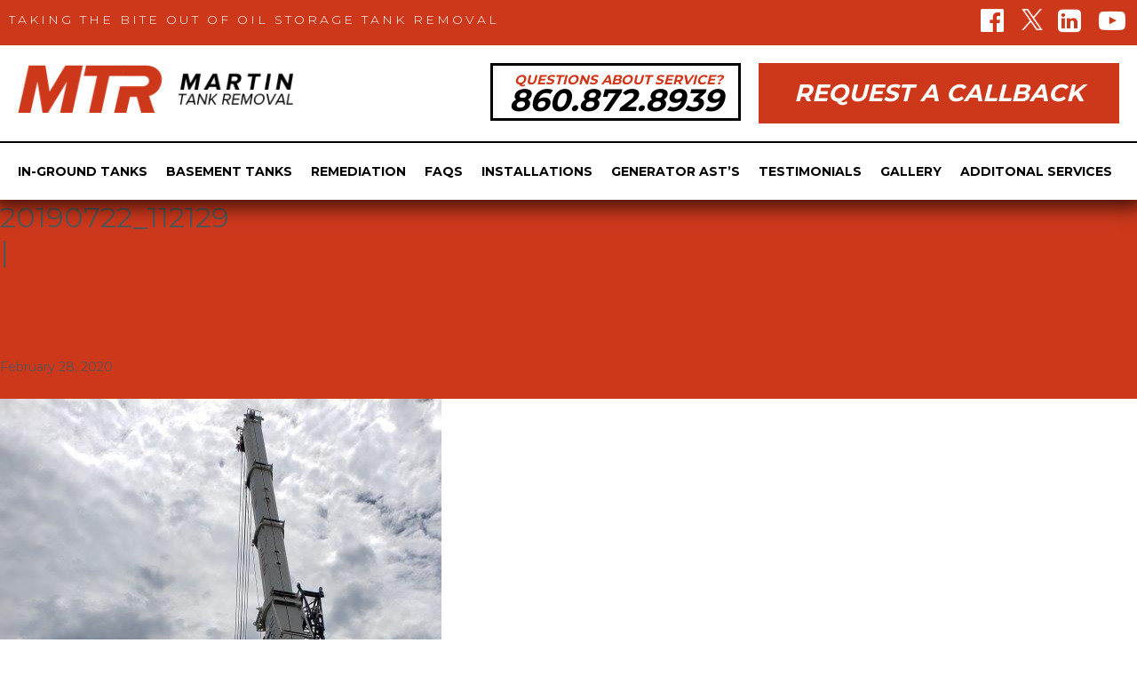

--- FILE ---
content_type: text/html; charset=UTF-8
request_url: https://www.martintankremoval.com/?attachment_id=716
body_size: 7972
content:
<!DOCTYPE html>
<html lang="en-US">
<head>
<meta charset="UTF-8" />
<meta name="viewport" content="initial-scale=1, maximum-scale=1">
<title>
20190722_112129 - Martin Tank Removal</title>

<!--[if IE ]>
    <script src="http://html5shim.googlecode.com/svn/trunk/html5.js"></script>
    <script src="http://css3-mediaqueries-js.googlecode.com/svn/trunk/css3-mediaqueries.js"></script>
    <link href="https://www.martintankremoval.com/wp-content/themes/FreshStart-v5/style.css" rel="stylesheet" type="text/css">
<![endif]-->

<link rel="stylesheet" type="text/css" href="https://www.martintankremoval.com/wp-content/themes/FreshStart-v5/style.css" />

<meta name='robots' content='index, follow, max-image-preview:large, max-snippet:-1, max-video-preview:-1' />
	<style>img:is([sizes="auto" i], [sizes^="auto," i]) { contain-intrinsic-size: 3000px 1500px }</style>
	
	<!-- This site is optimized with the Yoast SEO plugin v26.8 - https://yoast.com/product/yoast-seo-wordpress/ -->
	<link rel="canonical" href="https://www.martintankremoval.com/" />
	<meta property="og:locale" content="en_US" />
	<meta property="og:type" content="article" />
	<meta property="og:title" content="20190722_112129 - Martin Tank Removal" />
	<meta property="og:url" content="https://www.martintankremoval.com/" />
	<meta property="og:site_name" content="Martin Tank Removal" />
	<meta property="og:image" content="https://www.martintankremoval.com" />
	<meta property="og:image:width" content="497" />
	<meta property="og:image:height" content="1024" />
	<meta property="og:image:type" content="image/jpeg" />
	<meta name="twitter:card" content="summary_large_image" />
	<script type="application/ld+json" class="yoast-schema-graph">{"@context":"https://schema.org","@graph":[{"@type":"WebPage","@id":"https://www.martintankremoval.com/","url":"https://www.martintankremoval.com/","name":"20190722_112129 - Martin Tank Removal","isPartOf":{"@id":"https://www.martintankremoval.com/#website"},"primaryImageOfPage":{"@id":"https://www.martintankremoval.com/#primaryimage"},"image":{"@id":"https://www.martintankremoval.com/#primaryimage"},"thumbnailUrl":"https://www.martintankremoval.com/wp-content/uploads/2017/11/20190722_112129.jpg","datePublished":"2020-02-28T16:38:08+00:00","breadcrumb":{"@id":"https://www.martintankremoval.com/#breadcrumb"},"inLanguage":"en-US","potentialAction":[{"@type":"ReadAction","target":["https://www.martintankremoval.com/"]}]},{"@type":"ImageObject","inLanguage":"en-US","@id":"https://www.martintankremoval.com/#primaryimage","url":"https://www.martintankremoval.com/wp-content/uploads/2017/11/20190722_112129.jpg","contentUrl":"https://www.martintankremoval.com/wp-content/uploads/2017/11/20190722_112129.jpg","width":497,"height":1024},{"@type":"BreadcrumbList","@id":"https://www.martintankremoval.com/#breadcrumb","itemListElement":[{"@type":"ListItem","position":1,"name":"Home","item":"https://www.martintankremoval.com/"},{"@type":"ListItem","position":2,"name":"20190722_112129"}]},{"@type":"WebSite","@id":"https://www.martintankremoval.com/#website","url":"https://www.martintankremoval.com/","name":"Martin Tank Removal","description":"Taking the bite out of oil storage tank removal","potentialAction":[{"@type":"SearchAction","target":{"@type":"EntryPoint","urlTemplate":"https://www.martintankremoval.com/?s={search_term_string}"},"query-input":{"@type":"PropertyValueSpecification","valueRequired":true,"valueName":"search_term_string"}}],"inLanguage":"en-US"}]}</script>
	<!-- / Yoast SEO plugin. -->


<link rel='dns-prefetch' href='//ajax.googleapis.com' />
<link rel='stylesheet' id='wp-block-library-css' href='https://www.martintankremoval.com/wp-includes/css/dist/block-library/style.min.css?ver=6.7.4' type='text/css' media='all' />
<style id='classic-theme-styles-inline-css' type='text/css'>
/*! This file is auto-generated */
.wp-block-button__link{color:#fff;background-color:#32373c;border-radius:9999px;box-shadow:none;text-decoration:none;padding:calc(.667em + 2px) calc(1.333em + 2px);font-size:1.125em}.wp-block-file__button{background:#32373c;color:#fff;text-decoration:none}
</style>
<style id='global-styles-inline-css' type='text/css'>
:root{--wp--preset--aspect-ratio--square: 1;--wp--preset--aspect-ratio--4-3: 4/3;--wp--preset--aspect-ratio--3-4: 3/4;--wp--preset--aspect-ratio--3-2: 3/2;--wp--preset--aspect-ratio--2-3: 2/3;--wp--preset--aspect-ratio--16-9: 16/9;--wp--preset--aspect-ratio--9-16: 9/16;--wp--preset--color--black: #000000;--wp--preset--color--cyan-bluish-gray: #abb8c3;--wp--preset--color--white: #ffffff;--wp--preset--color--pale-pink: #f78da7;--wp--preset--color--vivid-red: #cf2e2e;--wp--preset--color--luminous-vivid-orange: #ff6900;--wp--preset--color--luminous-vivid-amber: #fcb900;--wp--preset--color--light-green-cyan: #7bdcb5;--wp--preset--color--vivid-green-cyan: #00d084;--wp--preset--color--pale-cyan-blue: #8ed1fc;--wp--preset--color--vivid-cyan-blue: #0693e3;--wp--preset--color--vivid-purple: #9b51e0;--wp--preset--gradient--vivid-cyan-blue-to-vivid-purple: linear-gradient(135deg,rgba(6,147,227,1) 0%,rgb(155,81,224) 100%);--wp--preset--gradient--light-green-cyan-to-vivid-green-cyan: linear-gradient(135deg,rgb(122,220,180) 0%,rgb(0,208,130) 100%);--wp--preset--gradient--luminous-vivid-amber-to-luminous-vivid-orange: linear-gradient(135deg,rgba(252,185,0,1) 0%,rgba(255,105,0,1) 100%);--wp--preset--gradient--luminous-vivid-orange-to-vivid-red: linear-gradient(135deg,rgba(255,105,0,1) 0%,rgb(207,46,46) 100%);--wp--preset--gradient--very-light-gray-to-cyan-bluish-gray: linear-gradient(135deg,rgb(238,238,238) 0%,rgb(169,184,195) 100%);--wp--preset--gradient--cool-to-warm-spectrum: linear-gradient(135deg,rgb(74,234,220) 0%,rgb(151,120,209) 20%,rgb(207,42,186) 40%,rgb(238,44,130) 60%,rgb(251,105,98) 80%,rgb(254,248,76) 100%);--wp--preset--gradient--blush-light-purple: linear-gradient(135deg,rgb(255,206,236) 0%,rgb(152,150,240) 100%);--wp--preset--gradient--blush-bordeaux: linear-gradient(135deg,rgb(254,205,165) 0%,rgb(254,45,45) 50%,rgb(107,0,62) 100%);--wp--preset--gradient--luminous-dusk: linear-gradient(135deg,rgb(255,203,112) 0%,rgb(199,81,192) 50%,rgb(65,88,208) 100%);--wp--preset--gradient--pale-ocean: linear-gradient(135deg,rgb(255,245,203) 0%,rgb(182,227,212) 50%,rgb(51,167,181) 100%);--wp--preset--gradient--electric-grass: linear-gradient(135deg,rgb(202,248,128) 0%,rgb(113,206,126) 100%);--wp--preset--gradient--midnight: linear-gradient(135deg,rgb(2,3,129) 0%,rgb(40,116,252) 100%);--wp--preset--font-size--small: 13px;--wp--preset--font-size--medium: 20px;--wp--preset--font-size--large: 36px;--wp--preset--font-size--x-large: 42px;--wp--preset--spacing--20: 0.44rem;--wp--preset--spacing--30: 0.67rem;--wp--preset--spacing--40: 1rem;--wp--preset--spacing--50: 1.5rem;--wp--preset--spacing--60: 2.25rem;--wp--preset--spacing--70: 3.38rem;--wp--preset--spacing--80: 5.06rem;--wp--preset--shadow--natural: 6px 6px 9px rgba(0, 0, 0, 0.2);--wp--preset--shadow--deep: 12px 12px 50px rgba(0, 0, 0, 0.4);--wp--preset--shadow--sharp: 6px 6px 0px rgba(0, 0, 0, 0.2);--wp--preset--shadow--outlined: 6px 6px 0px -3px rgba(255, 255, 255, 1), 6px 6px rgba(0, 0, 0, 1);--wp--preset--shadow--crisp: 6px 6px 0px rgba(0, 0, 0, 1);}:where(.is-layout-flex){gap: 0.5em;}:where(.is-layout-grid){gap: 0.5em;}body .is-layout-flex{display: flex;}.is-layout-flex{flex-wrap: wrap;align-items: center;}.is-layout-flex > :is(*, div){margin: 0;}body .is-layout-grid{display: grid;}.is-layout-grid > :is(*, div){margin: 0;}:where(.wp-block-columns.is-layout-flex){gap: 2em;}:where(.wp-block-columns.is-layout-grid){gap: 2em;}:where(.wp-block-post-template.is-layout-flex){gap: 1.25em;}:where(.wp-block-post-template.is-layout-grid){gap: 1.25em;}.has-black-color{color: var(--wp--preset--color--black) !important;}.has-cyan-bluish-gray-color{color: var(--wp--preset--color--cyan-bluish-gray) !important;}.has-white-color{color: var(--wp--preset--color--white) !important;}.has-pale-pink-color{color: var(--wp--preset--color--pale-pink) !important;}.has-vivid-red-color{color: var(--wp--preset--color--vivid-red) !important;}.has-luminous-vivid-orange-color{color: var(--wp--preset--color--luminous-vivid-orange) !important;}.has-luminous-vivid-amber-color{color: var(--wp--preset--color--luminous-vivid-amber) !important;}.has-light-green-cyan-color{color: var(--wp--preset--color--light-green-cyan) !important;}.has-vivid-green-cyan-color{color: var(--wp--preset--color--vivid-green-cyan) !important;}.has-pale-cyan-blue-color{color: var(--wp--preset--color--pale-cyan-blue) !important;}.has-vivid-cyan-blue-color{color: var(--wp--preset--color--vivid-cyan-blue) !important;}.has-vivid-purple-color{color: var(--wp--preset--color--vivid-purple) !important;}.has-black-background-color{background-color: var(--wp--preset--color--black) !important;}.has-cyan-bluish-gray-background-color{background-color: var(--wp--preset--color--cyan-bluish-gray) !important;}.has-white-background-color{background-color: var(--wp--preset--color--white) !important;}.has-pale-pink-background-color{background-color: var(--wp--preset--color--pale-pink) !important;}.has-vivid-red-background-color{background-color: var(--wp--preset--color--vivid-red) !important;}.has-luminous-vivid-orange-background-color{background-color: var(--wp--preset--color--luminous-vivid-orange) !important;}.has-luminous-vivid-amber-background-color{background-color: var(--wp--preset--color--luminous-vivid-amber) !important;}.has-light-green-cyan-background-color{background-color: var(--wp--preset--color--light-green-cyan) !important;}.has-vivid-green-cyan-background-color{background-color: var(--wp--preset--color--vivid-green-cyan) !important;}.has-pale-cyan-blue-background-color{background-color: var(--wp--preset--color--pale-cyan-blue) !important;}.has-vivid-cyan-blue-background-color{background-color: var(--wp--preset--color--vivid-cyan-blue) !important;}.has-vivid-purple-background-color{background-color: var(--wp--preset--color--vivid-purple) !important;}.has-black-border-color{border-color: var(--wp--preset--color--black) !important;}.has-cyan-bluish-gray-border-color{border-color: var(--wp--preset--color--cyan-bluish-gray) !important;}.has-white-border-color{border-color: var(--wp--preset--color--white) !important;}.has-pale-pink-border-color{border-color: var(--wp--preset--color--pale-pink) !important;}.has-vivid-red-border-color{border-color: var(--wp--preset--color--vivid-red) !important;}.has-luminous-vivid-orange-border-color{border-color: var(--wp--preset--color--luminous-vivid-orange) !important;}.has-luminous-vivid-amber-border-color{border-color: var(--wp--preset--color--luminous-vivid-amber) !important;}.has-light-green-cyan-border-color{border-color: var(--wp--preset--color--light-green-cyan) !important;}.has-vivid-green-cyan-border-color{border-color: var(--wp--preset--color--vivid-green-cyan) !important;}.has-pale-cyan-blue-border-color{border-color: var(--wp--preset--color--pale-cyan-blue) !important;}.has-vivid-cyan-blue-border-color{border-color: var(--wp--preset--color--vivid-cyan-blue) !important;}.has-vivid-purple-border-color{border-color: var(--wp--preset--color--vivid-purple) !important;}.has-vivid-cyan-blue-to-vivid-purple-gradient-background{background: var(--wp--preset--gradient--vivid-cyan-blue-to-vivid-purple) !important;}.has-light-green-cyan-to-vivid-green-cyan-gradient-background{background: var(--wp--preset--gradient--light-green-cyan-to-vivid-green-cyan) !important;}.has-luminous-vivid-amber-to-luminous-vivid-orange-gradient-background{background: var(--wp--preset--gradient--luminous-vivid-amber-to-luminous-vivid-orange) !important;}.has-luminous-vivid-orange-to-vivid-red-gradient-background{background: var(--wp--preset--gradient--luminous-vivid-orange-to-vivid-red) !important;}.has-very-light-gray-to-cyan-bluish-gray-gradient-background{background: var(--wp--preset--gradient--very-light-gray-to-cyan-bluish-gray) !important;}.has-cool-to-warm-spectrum-gradient-background{background: var(--wp--preset--gradient--cool-to-warm-spectrum) !important;}.has-blush-light-purple-gradient-background{background: var(--wp--preset--gradient--blush-light-purple) !important;}.has-blush-bordeaux-gradient-background{background: var(--wp--preset--gradient--blush-bordeaux) !important;}.has-luminous-dusk-gradient-background{background: var(--wp--preset--gradient--luminous-dusk) !important;}.has-pale-ocean-gradient-background{background: var(--wp--preset--gradient--pale-ocean) !important;}.has-electric-grass-gradient-background{background: var(--wp--preset--gradient--electric-grass) !important;}.has-midnight-gradient-background{background: var(--wp--preset--gradient--midnight) !important;}.has-small-font-size{font-size: var(--wp--preset--font-size--small) !important;}.has-medium-font-size{font-size: var(--wp--preset--font-size--medium) !important;}.has-large-font-size{font-size: var(--wp--preset--font-size--large) !important;}.has-x-large-font-size{font-size: var(--wp--preset--font-size--x-large) !important;}
:where(.wp-block-post-template.is-layout-flex){gap: 1.25em;}:where(.wp-block-post-template.is-layout-grid){gap: 1.25em;}
:where(.wp-block-columns.is-layout-flex){gap: 2em;}:where(.wp-block-columns.is-layout-grid){gap: 2em;}
:root :where(.wp-block-pullquote){font-size: 1.5em;line-height: 1.6;}
</style>
<link rel='stylesheet' id='dashicons-css' href='https://www.martintankremoval.com/wp-includes/css/dashicons.min.css?ver=6.7.4' type='text/css' media='all' />
<link rel='stylesheet' id='admin-bar-css' href='https://www.martintankremoval.com/wp-includes/css/admin-bar.min.css?ver=6.7.4' type='text/css' media='all' />
<style id='admin-bar-inline-css' type='text/css'>

    /* Hide CanvasJS credits for P404 charts specifically */
    #p404RedirectChart .canvasjs-chart-credit {
        display: none !important;
    }
    
    #p404RedirectChart canvas {
        border-radius: 6px;
    }

    .p404-redirect-adminbar-weekly-title {
        font-weight: bold;
        font-size: 14px;
        color: #fff;
        margin-bottom: 6px;
    }

    #wpadminbar #wp-admin-bar-p404_free_top_button .ab-icon:before {
        content: "\f103";
        color: #dc3545;
        top: 3px;
    }
    
    #wp-admin-bar-p404_free_top_button .ab-item {
        min-width: 80px !important;
        padding: 0px !important;
    }
    
    /* Ensure proper positioning and z-index for P404 dropdown */
    .p404-redirect-adminbar-dropdown-wrap { 
        min-width: 0; 
        padding: 0;
        position: static !important;
    }
    
    #wpadminbar #wp-admin-bar-p404_free_top_button_dropdown {
        position: static !important;
    }
    
    #wpadminbar #wp-admin-bar-p404_free_top_button_dropdown .ab-item {
        padding: 0 !important;
        margin: 0 !important;
    }
    
    .p404-redirect-dropdown-container {
        min-width: 340px;
        padding: 18px 18px 12px 18px;
        background: #23282d !important;
        color: #fff;
        border-radius: 12px;
        box-shadow: 0 8px 32px rgba(0,0,0,0.25);
        margin-top: 10px;
        position: relative !important;
        z-index: 999999 !important;
        display: block !important;
        border: 1px solid #444;
    }
    
    /* Ensure P404 dropdown appears on hover */
    #wpadminbar #wp-admin-bar-p404_free_top_button .p404-redirect-dropdown-container { 
        display: none !important;
    }
    
    #wpadminbar #wp-admin-bar-p404_free_top_button:hover .p404-redirect-dropdown-container { 
        display: block !important;
    }
    
    #wpadminbar #wp-admin-bar-p404_free_top_button:hover #wp-admin-bar-p404_free_top_button_dropdown .p404-redirect-dropdown-container {
        display: block !important;
    }
    
    .p404-redirect-card {
        background: #2c3338;
        border-radius: 8px;
        padding: 18px 18px 12px 18px;
        box-shadow: 0 2px 8px rgba(0,0,0,0.07);
        display: flex;
        flex-direction: column;
        align-items: flex-start;
        border: 1px solid #444;
    }
    
    .p404-redirect-btn {
        display: inline-block;
        background: #dc3545;
        color: #fff !important;
        font-weight: bold;
        padding: 5px 22px;
        border-radius: 8px;
        text-decoration: none;
        font-size: 17px;
        transition: background 0.2s, box-shadow 0.2s;
        margin-top: 8px;
        box-shadow: 0 2px 8px rgba(220,53,69,0.15);
        text-align: center;
        line-height: 1.6;
    }
    
    .p404-redirect-btn:hover {
        background: #c82333;
        color: #fff !important;
        box-shadow: 0 4px 16px rgba(220,53,69,0.25);
    }
    
    /* Prevent conflicts with other admin bar dropdowns */
    #wpadminbar .ab-top-menu > li:hover > .ab-item,
    #wpadminbar .ab-top-menu > li.hover > .ab-item {
        z-index: auto;
    }
    
    #wpadminbar #wp-admin-bar-p404_free_top_button:hover > .ab-item {
        z-index: 999998 !important;
    }
    
</style>
<link rel='stylesheet' id='global-css' href='https://www.martintankremoval.com/wp-content/themes/FreshStart-v5/global.css' type='text/css' media='all' />
<link rel='stylesheet' id='plugin-customization-css' href='https://www.martintankremoval.com/wp-content/themes/FreshStart-v5/plugin-customization.css' type='text/css' media='all' />
<link rel='stylesheet' id='flexslider-css' href='https://www.martintankremoval.com/wp-content/themes/FreshStart-v5/flexslider/flexslider.css' type='text/css' media='all' />
<link rel='stylesheet' id='font-awesome-css' href='https://www.martintankremoval.com/wp-content/themes/FreshStart-v5/font-awesome/css/font-awesome.min.css' type='text/css' media='all' />
<link rel='stylesheet' id='jquery-ui-css' href='https://ajax.googleapis.com/ajax/libs/jqueryui/1.12.1/themes/smoothness/jquery-ui.css' type='text/css' media='all' />
<link rel="https://api.w.org/" href="https://www.martintankremoval.com/wp-json/" /><link rel="alternate" title="JSON" type="application/json" href="https://www.martintankremoval.com/wp-json/wp/v2/media/716" /><link rel="EditURI" type="application/rsd+xml" title="RSD" href="https://www.martintankremoval.com/xmlrpc.php?rsd" />
<meta name="generator" content="WordPress 6.7.4" />
<link rel='shortlink' href='https://www.martintankremoval.com/?p=716' />
<link rel="alternate" title="oEmbed (JSON)" type="application/json+oembed" href="https://www.martintankremoval.com/wp-json/oembed/1.0/embed?url=https%3A%2F%2Fwww.martintankremoval.com%2F%3Fattachment_id%3D716" />
<link rel="alternate" title="oEmbed (XML)" type="text/xml+oembed" href="https://www.martintankremoval.com/wp-json/oembed/1.0/embed?url=https%3A%2F%2Fwww.martintankremoval.com%2F%3Fattachment_id%3D716&#038;format=xml" />
<style type="text/css">.recentcomments a{display:inline !important;padding:0 !important;margin:0 !important;}</style><link rel="icon" href="https://www.martintankremoval.com/wp-content/uploads/2025/04/cropped-Untitled-2-32x32.png" sizes="32x32" />
<link rel="icon" href="https://www.martintankremoval.com/wp-content/uploads/2025/04/cropped-Untitled-2-192x192.png" sizes="192x192" />
<link rel="apple-touch-icon" href="https://www.martintankremoval.com/wp-content/uploads/2025/04/cropped-Untitled-2-180x180.png" />
<meta name="msapplication-TileImage" content="https://www.martintankremoval.com/wp-content/uploads/2025/04/cropped-Untitled-2-270x270.png" />
		<style type="text/css" id="wp-custom-css">
			section#masthead a.twitter:before {
    content: "";
    display: inline-block;
    width: 24px;
    height: 24px;
    background-image: url('https://www.martintankremoval.com/wp-content/uploads/2025/02/twitter-2.png');
    background-size: contain;
    background-repeat: no-repeat;
    background-position: bottom;
}
p.yoituve_btn button {
    color: #FFF;
    background: #cd381b;
    padding: 20px 40px;
    margin-left: 20px;
    text-transform: uppercase;
    font-style: italic !important;
    font-size: 27px;
    line-height: 28px;
    cursor: pointer;
    border: none;
}
.page-id-316 .coffee{
display: none !important;
}
.page-id-802 .featuredImg {
    display: none;
} 
.page-id-807 .featuredImg {
	 display: none;
}
.page-id-968 .featuredImg {
	 display: none;
}
.page-id-955 .featuredImg {
	 display: none;
}
#envirabox-title-float-main{
display:none !important;
}
		</style>
		
<!-- phone insertion script begins -->

<script type='text/javascript' src='https://reports.hibu.com/analytics/js/ybDynamicPhoneInsertion.js'></script>

<script>

ybFindPhNums = ['18608728939', '18608728939'];
ybReplacePhNums = ['18603081660', '18602645293'];

document.addEventListener("YextPhoneChangeEvent", yextPhoneChangeEventHandler, false);

function yextPhoneChangeEventHandler(e) {
e.preventDefault();
ybFun_ReplaceText();
}

if (typeof dmAPI != 'undefined') {
dmAPI.runOnReady('dpni', function() {
setTimeout(ybFun_ReplaceText, 500);
});
dmAPI.subscribeEvent(dmAPI.EVENTS.SHOW_POPUP, function(data) {
setTimeout(ybFun_ReplaceText, 500);
console.log('dmAPI.EVENTS.SHOW_POPUP' + data);
});
} else {
window.onload = function() {
setTimeout(ybFun_ReplaceText, 500);
}
}

</script>

<!-- phone insertion script ends -->

</head>

<body class="attachment attachment-template-default single single-attachment postid-716 attachmentid-716 attachment-jpeg home">

<body class="home">
<div id="top" class="bkgd"> 
  
  <!------ Masthead ------->
  <section id="masthead" class="screenWidth clearfix"> 
     <!------ Top Navigation ------->
        <nav class="top one clearfix">
           <div class="globalWidth clearfix"> 
     <div class="two clearfix">Taking the bite out of oil storage tank removal</div>
             <!------ Social Media Links ------->
        <article id="socialMedia" class="clearfix">
                        
           		   
           <a class="facebook" href="https://www.facebook.com/MTR.LLC"></a>
           
		              
           		   
           <a class="twitter" href="https://twitter.com/search?f=tweets&#038;q=mtrllc"></a>
           
		              
           		   
           <a class="linkedIn" href="https://www.linkedin.com/in/kevin-martin-ab2a0719/"></a>
           
		              
                      
                      
           		   
           <a class="youtube" href="https://www.youtube.com/channel/UCRL1wDgHlvrUs_2KHtmhLvQ"></a>
           
         
                       </article>
            </div>
        </nav>   
    
    <!------ Beginning of Main Navigation ------->
    <nav class="main screenWidth clearfix">
      <div class="globalWidth clearfix"> 
      <div class="gutter clearfix">
        <!------ Site Logo -------> 
        <a class="logo four" href="https://www.martintankremoval.com"> </a> 
             
                      
        <a class="getQuote" href="https://www.martintankremoval.com/get-a-quote/"><strong>REQUEST A CALLBACK</strong></a>    
        <!------ Phone Number ------->
        <a id="phoneNumber" href="tel:860.872.8939" style="text-decoration: none;"><span>questions about service?</span><strong>860.872.8939</strong></a>      
             
        
                    </div>
        <div class="gutter clearfix">
       <a class="navControl" href="#"></a>
        
        <div class="menu-main-nav-container"><ul id="menu-main-nav" class="menu"><li id="menu-item-311" class="menu-item menu-item-type-post_type menu-item-object-page menu-item-311"><a href="https://www.martintankremoval.com/in-ground-tanks/">In-Ground Tanks</a></li>
<li id="menu-item-310" class="menu-item menu-item-type-post_type menu-item-object-page menu-item-310"><a href="https://www.martintankremoval.com/basement-tanks/">Basement Tanks</a></li>
<li id="menu-item-309" class="menu-item menu-item-type-post_type menu-item-object-page menu-item-309"><a href="https://www.martintankremoval.com/remediation/">Remediation</a></li>
<li id="menu-item-308" class="menu-item menu-item-type-post_type menu-item-object-page menu-item-has-children menu-item-308"><a href="https://www.martintankremoval.com/faqs/">FAQs</a>
<ul class="sub-menu">
	<li id="menu-item-818" class="menu-item menu-item-type-post_type menu-item-object-page menu-item-818"><a href="https://www.martintankremoval.com/service-area/">Service Area</a></li>
</ul>
</li>
<li id="menu-item-307" class="menu-item menu-item-type-post_type menu-item-object-page menu-item-307"><a href="https://www.martintankremoval.com/installations/">Installations</a></li>
<li id="menu-item-1005" class="menu-item menu-item-type-post_type menu-item-object-page menu-item-1005"><a href="https://www.martintankremoval.com/generator-asts/">Generator Ast’s</a></li>
<li id="menu-item-431" class="menu-item menu-item-type-post_type menu-item-object-page menu-item-431"><a href="https://www.martintankremoval.com/oil-tank-removal-ct-cost/">Testimonials</a></li>
<li id="menu-item-399" class="menu-item menu-item-type-post_type menu-item-object-page menu-item-399"><a href="https://www.martintankremoval.com/gallery/">Gallery</a></li>
<li id="menu-item-809" class="menu-item menu-item-type-custom menu-item-object-custom menu-item-has-children menu-item-809"><a href="#">Additonal Services</a>
<ul class="sub-menu">
	<li id="menu-item-810" class="menu-item menu-item-type-post_type menu-item-object-page menu-item-810"><a href="https://www.martintankremoval.com/demolition/">Demolition</a></li>
	<li id="menu-item-811" class="menu-item menu-item-type-post_type menu-item-object-page menu-item-811"><a href="https://www.martintankremoval.com/snow-plowing/">Snow Plowing</a></li>
</ul>
</li>
</ul></div>        </div>
      </div>
    </nav>
    
  </section>
<section id="content" role="main">
<header class="header">
<h1 class="entry-title">20190722_112129 <span class="meta-sep">|</span> <a href="https://www.martintankremoval.com/?post_type=envira&p=366" title="Return to Our Work" rev="attachment"><span class="meta-nav">&larr; </span>Our Work</a></h1> February 28, 2020</header>
<article id="post-716" class="post-716 attachment type-attachment status-inherit hentry">
<header class="header">
<nav id="nav-above" class="navigation" role="navigation">
<div class="nav-previous"><a href='https://www.martintankremoval.com/?attachment_id=715'>&larr;</a></div>
<div class="nav-next"><a href='https://www.martintankremoval.com/?attachment_id=717'>&rarr;</a></div>
</nav>
</header>
<section class="entry-content">
<div class="entry-attachment">
<p class="attachment"><a href="https://www.martintankremoval.com/wp-content/uploads/2017/11/20190722_112129.jpg" title="20190722_112129" rel="attachment"><img src="https://www.martintankremoval.com/wp-content/uploads/2017/11/20190722_112129.jpg" width="497" height="1024" class="attachment-medium" alt="" /></a></p>
</div>
<div class="entry-caption"></div>
</section>
</article>
<section id="comments">
	<div id="respond" class="comment-respond">
		<h3 id="reply-title" class="comment-reply-title">Leave a Reply <small><a rel="nofollow" id="cancel-comment-reply-link" href="/?attachment_id=716#respond" style="display:none;">Cancel reply</a></small></h3><form action="https://www.martintankremoval.com/wp-comments-post.php" method="post" id="commentform" class="comment-form"><p class="comment-notes"><span id="email-notes">Your email address will not be published.</span> <span class="required-field-message">Required fields are marked <span class="required">*</span></span></p><p class="comment-form-comment"><label for="comment">Comment <span class="required">*</span></label> <textarea id="comment" name="comment" cols="45" rows="8" maxlength="65525" required="required"></textarea></p><p class="comment-form-author"><label for="author">Name <span class="required">*</span></label> <input id="author" name="author" type="text" value="" size="30" maxlength="245" autocomplete="name" required="required" /></p>
<p class="comment-form-email"><label for="email">Email <span class="required">*</span></label> <input id="email" name="email" type="text" value="" size="30" maxlength="100" aria-describedby="email-notes" autocomplete="email" required="required" /></p>
<p class="comment-form-url"><label for="url">Website</label> <input id="url" name="url" type="text" value="" size="30" maxlength="200" autocomplete="url" /></p>
<p class="aiowps-captcha hide-when-displaying-tfa-input"><label for="aiowps-captcha-answer-6975e1dfb7245">Please enter an answer in digits:</label><div class="aiowps-captcha-equation hide-when-displaying-tfa-input"><strong>9 &#43; 19 = <input type="hidden" name="aiowps-captcha-string-info" class="aiowps-captcha-string-info" value="pejh1czczw" /><input type="hidden" name="aiowps-captcha-temp-string" class="aiowps-captcha-temp-string" value="1769333215" /><input type="text" size="2" id="aiowps-captcha-answer-6975e1dfb7245" class="aiowps-captcha-answer" name="aiowps-captcha-answer" value="" autocomplete="off" /></strong></div></p><p class="form-submit"><input name="submit" type="submit" id="submit" class="submit" value="Post Comment" /> <input type='hidden' name='comment_post_ID' value='716' id='comment_post_ID' />
<input type='hidden' name='comment_parent' id='comment_parent' value='0' />
</p> <p class="comment-form-aios-antibot-keys"><input type="hidden" name="dg22arky" value="o0wiz0lvu7o6" ><input type="hidden" name="mr9su6cd" value="iqsmpwh5ggxi" ><input type="hidden" name="aios_antibot_keys_expiry" id="aios_antibot_keys_expiry" value="1768953600"></p></form>	</div><!-- #respond -->
	</section></section>

  
  <!------ Beginning of Footer ------->
  <footer>
    <div class="globalWidth gutter clearfix"> 
      <article class="two clearfix">
      <!------ Copyright Info ------->
      <p class="copyright">&copy; 2026 <strong>Martin Tank Removal.</strong> All Rights Reserved.</p>
      
      <!------ Developer Info ------->
       <p class=" developer">&nbsp;| &nbsp;  CT Web Design | <a href="http://www.ImageWorksLLC.com/">ImageWorks, LLC</a>.</p>
      </article>
      <div class="two clearfix">
                       <p>Connecticut Licensed<br />
FSD 5062946-26 | HTG.0308803-S7 | HTG.0307799-B3 | RUSTCONI D074<br />
US DOT 542584 | ASI 32024563 | HIC.0601642 | DCS 1570-B | SSSI 005487</p>
                     </div>
    </div>
  </footer>
  <a href="#" class="backToTop"></a>
</div>

<div class="mobileNav">
<a class="closeBtn" href="#"></a>

<div class="menu-main-nav-container"><ul id="menu-main-nav-1" class="menu"><li class="menu-item menu-item-type-post_type menu-item-object-page menu-item-311"><a href="https://www.martintankremoval.com/in-ground-tanks/">In-Ground Tanks</a></li>
<li class="menu-item menu-item-type-post_type menu-item-object-page menu-item-310"><a href="https://www.martintankremoval.com/basement-tanks/">Basement Tanks</a></li>
<li class="menu-item menu-item-type-post_type menu-item-object-page menu-item-309"><a href="https://www.martintankremoval.com/remediation/">Remediation</a></li>
<li class="menu-item menu-item-type-post_type menu-item-object-page menu-item-has-children menu-item-308"><a href="https://www.martintankremoval.com/faqs/">FAQs</a>
<ul class="sub-menu">
	<li class="menu-item menu-item-type-post_type menu-item-object-page menu-item-818"><a href="https://www.martintankremoval.com/service-area/">Service Area</a></li>
</ul>
</li>
<li class="menu-item menu-item-type-post_type menu-item-object-page menu-item-307"><a href="https://www.martintankremoval.com/installations/">Installations</a></li>
<li class="menu-item menu-item-type-post_type menu-item-object-page menu-item-1005"><a href="https://www.martintankremoval.com/generator-asts/">Generator Ast’s</a></li>
<li class="menu-item menu-item-type-post_type menu-item-object-page menu-item-431"><a href="https://www.martintankremoval.com/oil-tank-removal-ct-cost/">Testimonials</a></li>
<li class="menu-item menu-item-type-post_type menu-item-object-page menu-item-399"><a href="https://www.martintankremoval.com/gallery/">Gallery</a></li>
<li class="menu-item menu-item-type-custom menu-item-object-custom menu-item-has-children menu-item-809"><a href="#">Additonal Services</a>
<ul class="sub-menu">
	<li class="menu-item menu-item-type-post_type menu-item-object-page menu-item-810"><a href="https://www.martintankremoval.com/demolition/">Demolition</a></li>
	<li class="menu-item menu-item-type-post_type menu-item-object-page menu-item-811"><a href="https://www.martintankremoval.com/snow-plowing/">Snow Plowing</a></li>
</ul>
</li>
</ul></div>
</div>
    
<script type="text/javascript" src="https://ajax.googleapis.com/ajax/libs/jquery/1.12.0/jquery.min.js?ver=6.7.4" id="jquery-js"></script>
<script type="text/javascript" src="https://ajax.googleapis.com/ajax/libs/jqueryui/1.12.1/jquery-ui.min.js?ver=6.7.4" id="jquery-ui-js"></script>
<script type="text/javascript" src="https://www.martintankremoval.com/wp-content/themes/FreshStart-v5/js/page-scripts-min.js?ver=6.7.4" id="page-scripts-js"></script>
<script type="text/javascript" src="https://www.martintankremoval.com/wp-content/themes/FreshStart-v5/flexslider/jquery.flexslider-min.js?ver=6.7.4" id="flexslider-js"></script>
<script type="text/javascript" src="https://www.martintankremoval.com/wp-content/themes/FreshStart-v5/js/google-fonts-library-min.js?ver=6.7.4" id="google-fonts-js"></script>
<script type="text/javascript" src="https://www.martintankremoval.com/wp-includes/js/comment-reply.min.js?ver=6.7.4" id="comment-reply-js" async="async" data-wp-strategy="async"></script>
<script type="text/javascript" id="aios-front-js-js-extra">
/* <![CDATA[ */
var AIOS_FRONT = {"ajaxurl":"https:\/\/www.martintankremoval.com\/wp-admin\/admin-ajax.php","ajax_nonce":"7e927070ba"};
/* ]]> */
</script>
<script type="text/javascript" src="https://www.martintankremoval.com/wp-content/plugins/all-in-one-wp-security-and-firewall/js/wp-security-front-script.js?ver=5.4.4" id="aios-front-js-js"></script>
</body>
</html>
<!--
Performance optimized by W3 Total Cache. Learn more: https://www.boldgrid.com/w3-total-cache/?utm_source=w3tc&utm_medium=footer_comment&utm_campaign=free_plugin


Served from: www.martintankremoval.com @ 2026-01-25 09:26:55 by W3 Total Cache
-->

--- FILE ---
content_type: text/html; charset=UTF-8
request_url: https://www.martintankremoval.com/wp-admin/admin-ajax.php
body_size: 138
content:
{"status":"success","data":[["0riiif5i","4e9ghzf62brb"],["6whll33y","t2jurt1p93zt"],["lcas3is1","8nqn57uuayob"]]}

--- FILE ---
content_type: text/css
request_url: https://www.martintankremoval.com/wp-content/themes/FreshStart-v5/style.css
body_size: 4838
content:
/*
Theme Name: FreshStart V5
Theme URI: http://www.imageworksll.com/wp-themes/FreshStartv5
Author: Nathaniel Moore III
Author URI: http://www.image.com
Description: This is a custom WordPress template designed for flexible integration of ImageWorks, LLC. client site designs into the robust WordPress CMS with minimal modification and setup procedures.  Fully responsive, customizable and intuitive.

Version: 5.0

FreshStart WordPress Theme © 2017 ImageWorks, LLC.
*/

/*--------------- Masthead ---------------*/
#masthead {
	height: auto;
	position: relative;
	top: 0;
	z-index: 9999;
	background: #fff;
	box-shadow:0 0 20px 8px rgba(0,0,0,0.7);
	-moz-box-shadow:0 0 20px 8px rgba(0,0,0,0.7);
	-webkit-box-shadow: 0 0 20px 8px rgba(0,0,0,0.7);
}
#masthead a.getQuote {
	float:right !important;
	color:#FFF;
	background:#cd381b;
	padding:20px 40px;
	margin-left:20px;
	text-transform:uppercase;
	font-style:italic !important;
	font-size:27px;
	line-height:28px;
	
}
/*--------------- Logo ---------------*/
a.logo {
	display: block;
	height: 58px;
	background: url(images/logo.png) no-repeat center left / contain;
	padding: 0;
	margin: 0;
	position:relative;
	z-index: 9999;
}
#phoneNumber {
	float:right !important;
	font-style: italic !important;
	font-size:35px;
	color:#000;
	padding: 0.23em 0.5em;
	border: solid 3px #000;
}
#phoneNumber span {
	color:#cd381b;
	text-transform: uppercase;
	font-size:15px;
	font-weight:700;
	text-align:right;
	line-height: 1;
	margin-bottom: 0.25em;
}
nav.top {
	background:#cd381b;
	padding:10px;
	color:#fff !important;
	text-transform:uppercase;
	letter-spacing:3px;
	font-weight:100;
}

#socialMedia {
	text-align: right;
	float: right !important;
}
#socialMedia a {
	font-family: "FontAwesome";
	font-size: 30px;
	line-height: 20px;
	color: #fff;
	text-decoration: none;
	display: inline-block;
	margin-left: 10px;
	text-rendering: auto;
	-webkit-font-smoothing: antialiased;
	-moz-osx-font-smoothing: grayscale;	
}
#socialMedia a.facebook:before {
	content: '\f230';
}
#socialMedia a.instagram:before {
	content: '\f16d';
}
#socialMedia a.googlePlus:before {
	content: '\f0d4';
}
#socialMedia a.linkedIn:before {
	content: '\f08c ';
}
#socialMedia a.twitter:before {
	content: '\f081';
}
#socialMedia a.youtube:before {
	content: '\f16a';
}
/*--------------- Beginning of Main Navigation Menu ---------------*/
nav.main {
	text-align:center;
	background: #fff;
	text-transform: uppercase;
	position: relative;
	z-index: 999 !important;
}
nav.main *, nav.main *:after, nav.main *:before {
	-webkit-transition: none; /* Safari and Chrome */
	transition: none;
}
nav.main > .globalWidth.gutter {
	padding-right: 0px !important;
}
nav.main > .globalWidth .gutter:last-child {
	border-top:2px #000 solid;
	padding-right:10px;
	padding-left:10px;
}
nav a.navControl {
	display: none;
	height: auto;
	width: 100%;
	margin: 0px;
	padding: 0px;
	position: absolute;
	top: 60%;
	right: 0;
	z-index: 9999;
	-webkit-transform: translateY(-60%);
	transform: translateY(-60%);
}
nav a.navControl::before {
 content: '\f0c9';
 font-family: 'FontAwesome';
 font-size: 30px;
 line-height: 30px;
 width: 30px;
 height: 30px;
 display: block;
 color: #444;
 position: relative;
 float: right;
 z-index: 999;
 margin-right: 20px;
 text-rendering: auto;
	-webkit-font-smoothing: antialiased;
	-moz-osx-font-smoothing: grayscale;	
}
nav.a.disabled {
	pointer-events: none;
	cursor: default;
}
.mobileNav {
	display: none;
}
.menu-main-nav-container {
	clear: both;
}
#menu-main-nav {
	margin: 0px;
	padding: 0px;
	width: 100%;
	left: 0px;
	z-index: 99;
	display: block;
	float: right;
	text-align: left;
}
#menu-main-nav li {
	margin: 0px 0px 0px -3px;
	padding: 0px;
	display: inline-block;
	position: relative;
}
#menu-main-nav li:first-child {
	margin: 0px !important;

}
/*#menu-main-nav li:first-child a {
		padding-left:0px;
}*/
#menu-main-nav li a {
	font-size: 14px;
	text-decoration: none;
	display: block;
	margin: 0px;
	padding: 0px 10px;
	color: #000;
	font-weight: 700;
}
#menu-main-nav li a:hover {
	color: #cd381b;
}
#menu-main-nav li:last-child a {
	border: none;
	padding-right:0;
}
/*--------------- Main Nav Dropdown First Tier ---------------*/
#menu-main-nav li ul {
	visibility: hidden;
	position: absolute;
	margin: 0;
	padding: 0;
	background-color: #cd381b;
	border-radius: 0px;
	z-index: 99;
	width: 250px;
	left: 0px;
	text-align: left;
}
ul#menu-main-nav li:hover > ul {
	visibility: visible;
}
ul#menu-main-nav li:hover {
	color: #fff;
}
ul#menu-main-nav li ul li:hover {
	background-color: rgba(0, 0, 0, 0.3);
	color: #fff;
	-webkit-transition: all 0.2s !important; /* Safari and Chrome */
	transition: all 0.2s !important;
}
ul#menu-main-nav li ul li {
	display: block;
	position: relative;
	width: 100%;
	margin: 0 !important;
}
ul#menu-main-nav li ul li a {
	padding: 10px 20px;
	color: #fff;
	border-bottom: solid 1px rgba(255, 255, 255, 0.3);
}
ul#menu-main-nav li ul li a:hover {
	background-color: rgba(0, 0, 0, 0.3);
}
/*--------------- Main Nav Dropdown Second Tier ---------------*/
ul#menu-main-nav li:hover ul ul {
	visibility: hidden;
}
ul#menu-main-nav li ul li:hover> ul {
	visibility: visible;
}
/*--------------- Main Nav Dropdown Third Tier ---------------*/
ul#menu-main-nav li ul li ul {
	visibility: hidden;
	background: #54846e;
	position:absolute;
	top: 0%;
	left: 250px;
	width: 250px;
}
ul#menu-main-nav li ul li ul li a:hover {
	background: #444;
}
/*--------------- Header ---------------*/
header {
	height: auto;
	max-height: 565px;
	/*max-height: 100%;*/
	background: #cd381b !important;
	overflow: hidden;
}
header .shadow {
	background:url(images/shadow.png) bottom center no-repeat;
	width:100% !important;
	height:444px;
	position:absolute;
	bottom:0;
	left:auto;
	right:auto;
}
header .mtr {
	background:url(images/MTR.png) center center no-repeat;
	width: 45%;
	height:148px;
	position: absolute;
	bottom:0;
	left:0;
	background-size:contain;
	z-index:999;
}
header .flexsliderHero, header .flexsliderHero li {
	position: relative;
}
header .flexsliderHero .slides {
	position:relative;
}
header .flexsliderHero .slideImg {
	background-position: center center;
	background-repeat: no-repeat;
	background-size: cover;
	background-color:#000;
	position: relative;
	height: 565px;/*padding-bottom: 36.25%;*/
	margin-left: 42%;
}
header .flexsliderHero li .slideBg {
	background: url(images/slider-gradient-2.png) left center no-repeat;
	position:absolute;
	left: 41% !important;
	top:0;
	width:458px; 
	height:100%;
}
header .flexsliderHero .flex-caption {
	position: absolute;
	max-width: 50%;
	float: right;
	bottom: 180px;
	right: 40px;
	padding: 40px;
	z-index:9999 !important;
}
header .flexsliderHero .flex-caption.left {
	float: left;
	left: 40px;	
}

header .flexsliderHero .flex-caption:empty {
	display: none;
}
header .flexsliderHero .flex-caption h2, header .flexsliderHero .flex-caption h4, header .flexsliderHero .flex-caption p, header .flexsliderHero .flex-caption a {
	color: #fff;
}
header .flexsliderHero .flex-caption h2 {
	font-style:italic;
	text-transform:uppercase;
}
header .flexsliderHero .flex-caption a {
	background:none !important;
	border:2px solid #fff;
}
/*--------------- Flexslider Dot Pagination ---------------*/
header .flexsliderHero .flex-control-nav {
	width: 100%;
	position: absolute;
	bottom: 20px;
	text-align: left;
	padding-left: 40px;
	display: none;
}
header .flexsliderHero .flex-control-paging li a {
	width: 11px;
	height: 11px;
	display: block;
	background: rgba(255, 255, 255, 0.5);
}
header .flexsliderHero .flex-control-paging li a.flex-active {
	background: #fff;
}
/*--------------- Flexslider Previous/Next Pagination ---------------*/
header .flexsliderHero .flex-direction-nav {
	width: 100%;
	position: absolute;
	top: 50%;
	z-index: 9999;
}
header .flexsliderHero:hover .flex-direction-nav .flex-prev:hover, header .flexsliderHero:hover .flex-direction-nav .flex-next:hover {
	opacity: 1;
}
header .flexsliderHero:hover .flex-direction-nav .flex-next, header .flexsliderHero:hover .flex-direction-nav .flex-prev {
	opacity: 0.8;
}
header .flexsliderHero:hover .flex-direction-nav .flex-next {
	right: 10px;
}
header .flexsliderHero:hover .flex-direction-nav .flex-prev {
	left: 10px;
}
header .flexsliderHero .flex-direction-nav a::before {
 font-size: 40px;
 color: transparent;
 margin-top: 10px;
}
header .flexsliderHero .flex-direction-nav a:hover::before {
 text-shadow: 1px 1px 0 rgba(255, 255, 255, 1);
}
/*--------------- Call To Actions ---------------*/
#callToActions {
}
#callToActions .globalWidth {
    border-bottom: 1px solid #000;
}
#callToActions > .globalWidth:first-child {
    border:none !important;
	margin-bottom:20px;
}
#callToActions > .globalWidth:last-child .gutter {
	padding:20px 0 !important;
}
#callToActions > .globalWidth:last-child .gutter strong {
	font-size:14px;
	text-transform:uppercase;
	color:#000;
}

#callToActions .four {
	margin-right:1%;
	margin-top:20px;
	width:24% !important;
}
#callToActions .four:last-child {
	margin-right:0 !important;
}
#callToActions .ctaImg {
	background-position: center center;
	background-repeat: no-repeat;
	background-size: cover;
	background-color: #000;
	position: relative;
	height: 0px;
	padding-bottom: 85.25%;
}
#callToActions h4 {
	margin-bottom:0 !important;
}
#callToActions p {
}
#callToActions a {
	padding:20px;
	text-align: center;
	color:#fff;
	background:#cd381b;
	display:block;
}
#callToActions ul li {
	list-style:square;
	color:#cd381b;
}
#callToActions ul li span {
	color:#000;
}
/*--------------- Google Map ---------------*/
#googleMap {
}
#googleMap .responsiveIframe {
	padding-bottom: 36%;
}
#companyContact #googleMap .responsiveIframe {
	padding-bottom: 0%;
	height: 80%;
}


/*--------------- Accordion ---------------*/
#accordion, #accordion * {
	-webkit-transition: none; /* Safari and Chrome */
	transition: none;
}
#accordion.ui-accordion .ui-accordion-header {
	padding: 20px;
	border: none;
	border-top: solid 1px #e8e8e8;
	border-radius: 0px !important;
	background: none;
	font-size: 20px;
	margin: 0px;
}
#accordion.ui-accordion .ui-accordion-header:first-of-type {
	border: none;
}
#accordion .ui-widget-content {
	border: none;
	border-radius: 0px !important;
	color: inherit;
	padding: 40px;
}
#accordion .ui-widget-content p {
	font-size: 14px;
	line-height: 24px;
	font-family: 'Source Sans Pro', Arial, Helvetica, sans-serif;
	color: inherit;
}
#accordion .ui-widget-content p:last-of-type {
	margin: 0px;
}
/*--------------- Comoany Contact ---------------*/
#companyContact {
}
#companyContact .gform_wrapper form li, #companyContact .gform_wrapper li {
	clear: none !important;
	float: left;
	padding: 0px !important;
	margin-bottom: 20px !important;
	width: 48% !important;
}
#companyContact .gform_wrapper form li:nth-last-child(2), #companyContact .gform_wrapper form li:nth-last-child(2) {
 width: 100% !important;
 margin: 0px 0px 20px !important;
}
#companyContact .gform_wrapper form li:nth-child(odd), #companyContact .gform_wrapper li:nth-child(odd) {
 margin-right: 4% !important;
}
#companyContact article .one {
	position: relative;
	padding-left: 50px;
	margin-bottom: 20px;
}
#companyContact article .one p {
	margin: 0;
}
#companyContact article .one:before {
	font-family: 'FontAwesome';
	font-size: 30px;
	line-height: 30px;
	color: #000;
	width: 30px;
	text-align: center;
	display: block;
	float: left;
	margin-right: 20px;
	position: absolute;
	top: 50%;
	left: 0;
	-webkit-transform: translateY(-50%);
	transform: translateY(-50%);
}
#companyContact .address:before {
	content: '\f041';
}
#companyContact .phone:before {
	content: '\f098';
}
#companyContact .email:before {
	content: '\f0e0';
}
#companyContact #socialMedia {
	text-align: left;
}
#companyContact #socialMedia:before {
	content: '\f1e1';
}
#companyContact #socialMedia a {
	font-size: 30px;
	line-height: 30px;
	margin-left: 0;
	margin-right: 10px;
}
/*--------------- Main Container ---------------*/
#mainContainer {
	background: #fff;
}
.inside #mainContainer h1 {
	color:#cd381b;
	text-transform:uppercase;
	font-style:italic;
}
/*--------------- Main Content ---------------*/
.home.page #mainContent {
	min-height: 0px;
	padding-top:0;
	border:none !important;
}
.page #mainContent, .single #mainContent {
	min-height: 500px;
	background: #fff;
	border: none;
}
#mainContent.one {
	border: none !important;
}
/*--------------- Main Container Featured Image ---------------*/
.inside .featuredImg, .single .featuredImg {
	height: 0px;
	padding-bottom: 36%;
	overflow: hidden;
	position: relative;
	margin: 0;
	background-position: center center;
	background-size: cover;
	background-repeat: no-repeat;
}
.inside #columns .featuredImg, .inside #mainContent .featuredImg, .inside .single #mainContent .featuredImg {
	margin-bottom: 20px;
	padding-bottom: 56%;
}
.inside aside .featuredImg {
	padding-bottom: 36%;
	background: #000;
}
.inside .featuredImg img, .single .featuredImg img {
	max-width: none;
	width: auto;
	height: auto;
	min-height: 100%;
	min-width: 100%;
	padding: 0px;
	margin: 0px;
	position: absolute;
	top: 50%;
	left: 50%;
	-webkit-transform: translate(-50%, -50%);
	transform: translate(-50%, -50%);
}
.defaultImg {
	background: url(images/bg-clouds.jpg) no-repeat center center /cover #000;
}

.inside #masthead + .defaultImg, .single #masthead + .defaultImg {
	margin-bottom: 0px;
}
/*--------------- Search Results Styles ---------------*/
.search #mainContent .three {
	border: solid 1px #e8e8e8;
}
/*--------------- Blog Format Styles ---------------*/
.blog #mainContainer .three {
	border: solid 1px #e8e8e8;
}
.blog #mainContainer .date {
	margin: 10px 0;
	font-size: 13px;
	line-height: normal;
}
.blog #mainContainer p {
	margin-bottom: 0;
}
/*--------------- Sidebar Section ---------------*/
.home aside.two {
	padding-top:0;
	border:none !important;
	
}
.home aside h3{
 color:#cd381b;
 font-style:italic;
 }
 .home aside .homeIcons {
 	background:url(images/homepage-icon.png) left center no-repeat;
	width:100%;
	margin: 0 auto;
	height:86px;
	background-size:contain;
 }
aside {
	background: #fff;
}
aside .childPages {
}
aside .childPages .child {
	background: #000;
	display: block;
}
aside .childPages .childImg {
	height: 0px;
	padding-bottom: 36%;
	overflow: hidden;
	position: relative;
	margin: 0;
}
aside .childPages .childImg img {
	max-width: none;
	width: auto;
	height: auto;
	min-height: 100%;
	min-width: 100%;
	padding: 0px;
	margin: 0px;
	position: absolute;
	top: 50%;
	left: 50%;
	-webkit-transform: translate(-50%, -50%);
	transform: translate(-50%, -50%);
}
/*--------------- Footer ---------------*/
footer {
	background: #cd381b !important;
	color:#fff !important;
}
footer > .globalWidth .two:first-child {
	margin-top:30px;
}
footer > .globalWidth .two:last-child {
	padding-left:40px;
}
/*--------------- Site Annotion ---------------*/
p.developer, p.developer a, p.copyright, p.copyright a {
	color:#fff;
	font-size: 13px;
	line-height: 18px;
	margin-bottom: 0;
	display:inline-block;
}
p.developer {
	text-align: right;
}
@media screen and (min-width: 768px) and (max-width:1024px) {
#masthead {
 height: auto;
}
#phoneNumber {
    float: left!important;
    margin: 20px 0;
    z-index: 99;
}
nav.top {
 width: 100% !important;
}

a.logo {
 top: 0px;
 left: 0px;
 position: relative;
 z-index: 10000;
 -webkit-transform: translateY(0%);
 transform: translateY(0%);
}
/*--------------- Navigation Section ---------------*/
nav.main {
 z-index: 99999 !important;
}
nav.main > .globalWidth.gutter {
 padding-right: 20px !important;
}
nav a.navControl {
 display: block;
}
/*--------------- Mobile Nav Off Canvas Navigation ---------------*/
body {
 background: #cd381b !important;
}
body.openNav {  /*--- jquery class controller ---*/
 height: 100%;
}
#top {
 min-height: 100%;
 position: relative;
 left: 0;
 transition: all 0.3s;
 z-index: 1;
 -webkit-transition: all 0.3s; /* Safari and Chrome */
}
#top.openNav {	/*--- jquery class controller ---*/
 height: 100%;
 overflow: hidden;
 left: -100%;
 transition: all 0.3s;
 -webkit-transition: all 0.3s; /* Safari and Chrome */
 box-shadow: 0px 0px 10px 5px rgba(0, 0, 0, 0.3);
}
#top .shadowbox {
 position: absolute;
 top: 0;
 left: 0;
 width: 100%;
 height: 100%;
 background: rgba(0, 0, 0, 0.8);
 z-index: 9999;
}
.mobileNav {
 display: block;
 position: fixed;
 top: 0;
 right: 0;
 height: 100%;
 width: 100%;
 overflow-y: scroll;
 opacity: 0;
 transition: all 0.3s;
 -webkit-transition: all 0.3s; /* Safari and Chrome */
}
.mobileNav .menu-main-nav-container {
 clear: both;
 padding: 0;
 background: none;
 width: 100%;
}
.mobileNav.open {	/*--- jquery class controller ---*/
 opacity: 1;
 transition: all 0.3s;
 -webkit-transition: all 0.3s; /* Safari and Chrome */
}
.mobileNav ul.menu {
 display: block;
 margin: 0;
 list-style-type: none;
}
.mobileNav ul.menu li a {
 display: block;
 padding: 20px;
 color: #fff;
 font-size: 23px;
 font-weight: 400;
 border-bottom: solid 1px rgba(225, 255, 255, 0.3);
}
.mobileNav ul.menu ul {
 display: none;
 background: #333 !important;
}
.mobileNav ul.menu li {
 position: relative;
 margin: 0;
}
.mobileNav ul.menu ul ul {
 display: none;
 background: #777 !important;
}
.mobileNav ul.menu ul, .mobileNav ul.menu ul ul {
 visibility: visible !important;
 width: 100% !important;
 position: relative !important;
 margin: 0;
 left: 0 !important;
 list-style-type: none;
}
.mobileNav ul.menu li .expand {
 display: block;
 padding: 20px;
 background: rgba(0, 0, 0, 0.3);
 position: absolute;
 right: 0;
 top: 0;
 color: #fff;
 z-index: 999;
 border: none;
 text-decoration: none;
}
#menu-main-nav {
 display: none;
}
.mobileNav a.closeBtn {
 display: block;
 padding: 15px;
 position: relative;
 margin: 20px;
 float: right;
 font-family: 'FontAwesome';
 font-size: 30px;
 line-height: 30px;
 color: #fff;
}
.mobileNav a.closeBtn:before {
 content: '\f057';
 position: absolute;
 left: 50%;
 top: 50%;
 -webkit-transform: translate(-50%, -50%);
 transform: translate(-50%, -50%);
}
/*--------------- Header ---------------*/
header {
 overflow: hidden;
}
header {
 height: auto;
 max-height: 100%;
 background: #cd381b !important;
 overflow: hidden;
}
header .flexsliderHero, header .flexsliderHero li {
 position: relative;
}
header .flexsliderHero .slideImg {
 background-position: center center;
 background-repeat: no-repeat;
 background-size: cover;
 background-color: #000;
 position: relative;
 height: 0px;
 padding-bottom: 36.25%;
}
header .flexsliderHero .flex-caption {
 position: absolute;
 max-width: 100%;
 float: right;
 bottom:40px;
 left: 50%;
 right: auto;
 padding: 30px;
 width: 80%;
}
header .flexsliderHero .flex-caption.left {
	left: inherit !important;
}
header .flexsliderHero .flex-caption h4 {
 display: none;
}
header .flexsliderHero .flex-caption p {
 width: 60%;
 margin-right: 2%;
 margin-bottom: 10px;

}
#testimonials {
 background: #333;
 width: 100%;
 margin: 0 0 20px;
}
#gallery {
 width: 100%;
 margin: 0 0 20px;
}
.flexsliderCarouselStaff .flex-control-nav {
 width: 100%;
 position: relative;
 bottom: 0px;
 text-align: center;
}
.page #mainContainer h1, .blog #mainContainer h1 {
 padding: 0px;
}
#mainContainer .videoWrap {
 position: relative;
 width: 100%;
 height: 0;
 padding-bottom: 56.25%; /*16:9*/
}
#mainContainer .videoWrap iframe {
 width: 100%;
 height: 100%;
 top: 0;
 left: 0;
 position: absolute;
}
}
 @media screen and (max-width:767px) {
#masthead {
 height: auto;
}
#masthead > .globalWidth:first-of-type {
 padding: 20px 20px 0px !important;
}

#masthead a.getQuote {
	float:left !important;
	margin-bottom:20px;
}
#phoneNumber {
 width: auto !important;
 float: left !important;
 margin-left:20px;
}
#masthead #socialMedia {
 text-align: center;
 width: auto;
 margin: 0;
 float: none;
}
nav.top div.two {
	display: none !important;
}
a.logo {
 top: 0;
 left: 0px;
 position: relative;
 z-index: 10000;
 background-position: center center;
 -webkit-transform: translateY(0%);
 transform: translateY(0%);
 margin-bottom:20px;
}
/*--------------- Navigation Section ---------------*/
nav.main {
 z-index: 99999 !important;
}
nav a.navControl {
 display: block;
}
nav.main > .globalWidth .gutter:last-child {
    padding: 0;
}
/*--------------- Mobile Nav Off Canvas Navigation ---------------*/
body {}
body.openNav {  /*--- jquery class controller ---*/
 height: 100%;
 background:#cd381b;
}
#top {
 min-height: 100%;
 position: relative;
 left: 0;
 transition: all 0.3s;
 z-index: 1;
 -webkit-transition: all 0.3s; /* Safari and Chrome */
}
#top.openNav {	/*--- jquery class controller ---*/
 height: 100%;
 overflow: hidden;
 left: -100%;
 transition: all 0.3s;
 -webkit-transition: all 0.3s; /* Safari and Chrome */
 box-shadow: 0px 0px 10px 5px rgba(0, 0, 0, 0.3);
}
#top .shadowbox {
 position: absolute;
 top: 0;
 left: 0;
 width: 100%;
 height: 100%;
 background: rgba(0, 0, 0, 0.8);
 z-index: 9999;
}
.mobileNav {
 display: block;
 position: fixed;
 top: 0;
 right: 0;
 height: 100%;
 width: 100%;
 overflow-y: scroll;
 opacity: 0;
 transition: all 0.3s;
 -webkit-transition: all 0.3s; /* Safari and Chrome */
}
.mobileNav .menu-main-nav-container {
 clear: both;
 padding: 0;
 background: none;
 width: 100%;
}
.mobileNav.open {	/*--- jquery class controller ---*/
 opacity: 1;
 transition: all 0.3s;
 -webkit-transition: all 0.3s; /* Safari and Chrome */
}
.mobileNav ul.menu {
 display: block;
 margin: 0;
 list-style-type: none;
}
.mobileNav ul.menu li a {
 display: block;
 padding: 20px;
 color: #fff;
 font-size: 23px;
 font-weight: 400;
 border-bottom: solid 1px rgba(225, 255, 255, 0.3);
}
.mobileNav ul.menu ul {
 display: none;
 background: #333 !important;
}
.mobileNav ul.menu li {
 position: relative;
 margin: 0;
}
.mobileNav ul.menu ul ul {
 display: none;
 background: #777 !important;
}
.mobileNav ul.menu ul, .mobileNav ul.menu ul ul {
 visibility: visible !important;
 width: 100% !important;
 position: relative !important;
 margin: 0;
 left: 0 !important;
 list-style-type: none;
}
.mobileNav ul.menu li .expand {
 display: block;
 padding: 20px;
 background: rgba(0, 0, 0, 0.3);
 position: absolute;
 right: 0;
 top: 0;
 color: #fff;
 z-index: 999;
 border: none;
 text-decoration: none;
}
#menu-main-nav {
 display: none;
}
.mobileNav a.closeBtn {
 display: block;
 padding: 15px;
 position: relative;
 margin: 20px;
 float: right;
 font-family: 'FontAwesome';
 font-size: 30px;
 line-height: 30px;
 color: #fff;
}
.mobileNav a.closeBtn:before {
 content: '\f057';
 position: absolute;
 left: 50%;
 top: 50%;
 -webkit-transform: translate(-50%, -50%);
 transform: translate(-50%, -50%);
}
/*--------------- Header ---------------*/
header {
 overflow: hidden;
 background: #000 !important;
}
header {
 height: auto;
 max-height: 100%;
 background: #000 !important;
 overflow: hidden;
}
header .flexsliderHero, header .flexsliderHero li {
 position: relative;
}
header .flexsliderHero .slideImg {
 background-position: center center;
 background-repeat: no-repeat;
 background-size: cover;
 background-color: #000;
 position: relative;
 height: 0px;
 margin:0;
 padding-bottom: 56.25%;
}
header .slideBg {
	display:none !important;
}
header .mtr {
	bottom: -27px;
	width: 68%;
}
header .flexsliderHero .flex-caption {
	display:none;
}
#callToActions .four {
	width:100% !important;
}
#callToActions .ctaImg + .gutter {
 padding: 20px 0px !important;
}

#googleMap .responsiveIframe {
 padding-bottom: 100%;
}
#staffProfiles .staffMember {
 text-align: center;
 border-radius: 20px;
 background: transparent;
 padding: 20px;
}
#accordion.ui-accordion .ui-accordion-header {
 padding: 20px 0px;
}
.page #mainContainer h1, .blog #mainContainer h1 {
 padding: 0px;
}
.page #mainContent + aside {
 padding-top: 0px !important;
}
.inside .featuredImg, .single .featuredImg {
 height: 0px;
 padding-bottom: 36%;
}
.inside aside .featuredImg {
 padding-bottom: 56%;
 background: #000;
 margin-bottom: 20px;
}
.inside aside .twoThree {
 padding-left: 0px !important;
 padding-right: 0px !important;
}
.blog #mainContainer .three {
 padding: 20px;
 margin-bottom: 20px !important;
}
.blog #mainContainer p {
 margin-bottom: 20px !important;
}
#accordion .ui-widget-content {
 border: none;
 border-radius: 0px !important;
 color: inherit;
 padding: 0px 20px;
}
#mainContainer .videoWrap {
 position: relative;
 width: 100%;
 height: 0;
 padding-bottom: 56.25%; /*16:9*/
}
#mainContainer .videoWrap iframe {
 width: 100%;
 height: 100%;
 top: 0;
 left: 0;
 position: absolute;
}
.inside #mainContent {
 padding-bottom: 0px;
 margin-bottom: 0px;
}
.inside #mainContent + aside.gutter {
 padding-left: 40px;
 margin-bottom: 0px;
}
#news .newsImg {
 height: 0;
 margin-bottom: 20px;
 background: #fff;
 padding-bottom: 56.25%;
}
#news .newsImg img {
 height: auto;
 width: 100%;
}
#contactInfo p {
 margin: 0 0 10px;
 texdt-align: center;
 display: block;
 border: none;
}
footer {
 text-align: center !important;
}
footer p {
 text-align: center !important;
 display: block;
 margin: 0 0 10px !important;
}
}


--- FILE ---
content_type: text/css
request_url: https://www.martintankremoval.com/wp-content/themes/FreshStart-v5/global.css
body_size: 2707
content:
/*---------- Browser HTML Reset ----------*/

html, body, div, span, object, iframe, h1, h2, h3, h4, h5, h6, p, blockquote, pre, abbr, address, cite, code, del, dfn, em, img, ins, kbd, q, samp, small, strong, sub, sup, var, b, i, dl, dt, dd, ol, ul, li, fieldset, form, label, legend, caption, article, aside, canvas, details, figcaption, figure, footer, header, hgroup, menu, nav, section, summary, time, mark, audio, video {
	margin:0;
	padding:0;
	border:0;
	outline:0;
	background:transparent;
}
article, aside, details, figcaption, figure, footer, header, hgroup, img, menu, nav, section, div, span, h1, h2, h3, h4, h5, h6 {
	display:block;
}
input, select {
	vertical-align:middle;
}
table {
	border-collapse:collapse;
	border-spacing:0;
}
*, *:after, *:before {
	-webkit-box-sizing: border-box;
	box-sizing: border-box;
	-webkit-transition: all 0.2s; /* Safari and Chrome */
	transition: all 0.2s;
}
/*------ Fixess Font Awesome Icon Clarity -----*/
.fa:before {
	text-rendering: auto;
	-webkit-font-smoothing: antialiased;
	-moz-osx-font-smoothing: grayscale;	
}
/*----- Grants all elements a on hover transition animation ----- */
*:hover {
	-webkit-transition: all 0.2s; /* Safari and Chrome */
	transition: all 0.2s;
}
.clearfix:after {
	content: ".";
	display: block;
	clear: both;
	visibility: hidden;
	line-height: 0;
	height: 0;
}
/*--------------- Global Styles ---------------*/

body {
	font-family: "Montserrat", Arial, Helvetica, sans-serif;
	font-size: 14px;
	font-weight: 400;
	font-style: normal;
	line-height: 24px;
	text-decoration: none;
	color: #555;
	position: relative;
}
body .bkgd {
	overflow: hidden;
	background: #fff;
}
.globalWidth {
	max-width: 1280px;
	margin: 0 auto;
	position: relative;
}
.screenWidth {
	width: 100%;
	position: relative;
}
/*--------------- Global Back To Top Arrow ------------------*/
.backToTop {
	position: fixed;
	bottom: 20px;
	right: 20px;
	background: #aaa;
	width: 40px;
	height: 40px;
	border-radius: 100px;
	display: none;
	text-align: center;
	z-index:99999;
}
.backToTop:before {
	font-family: 'FontAwesome';
	font-size: 25px;
	line-height: 40px;
	color: #fff;
	content:'\f062';
}
.backToTop:hover {
	background-color: #ccc;
	text-decoration: none;
}
/*--------------- Global WYSIWYG Content Styles ---------------*/
h1, h2, h3, h4, h5, h6 {
	font-family: "Montserrat", Arial, Helvetica, sans-serif;
	margin-bottom: 20px;
	font-weight: 400;
	line-height: normal;
	color: inherit;
	clear: both;
}
h1 {
	font-size: 40px;
}
h2 {
	font-size: 36px;
}
h3 {
	font-size: 30px;
}
h4 {
	font-size: 24px;
}
h5 {
	font-size: 20px;
}
h6 {
	font-size: 18px;
}
p {
	margin: 0px 0px 20px 0px;
	padding: 0px;
	color: inherit;
}
p:empty {
	display: none;
}
strong {
	font-weight: 700;
}
blockquote {
	padding: 40px;
	background: #e8e8e8;
	margin-bottom: 40px;
	position: relative;
	clear: both;
}
blockquote:before {
	content: open-quote;
	font-size:	36px;
	height: 30px;
	margin: 0;
	position: absolute;
	top: 50%;
	left: 24px;
	-webkit-transform: translateY(-50%);
	transform: translateY(-50%);
	padding: 10px;
	display: block;
	background: #e8e8e8;
}
blockquote p {
	border-left: solid 3px #ccc;
	padding-left: 20px;
	margin-bottom: 0;
}
hr {
	padding: 20px 0px 0px 0px;
	margin: 0px 0px 20px 0px;
	border: none;
	border-bottom: solid 1px #ccc;
	clear: both;
}
table {
	width: 100%;
	padding: 0;
	margin: 0;
}
table tr:nth-child(even) {
 background: #e8e8e8;
}
table td {
	padding: 10px;
	min-width: 25% !important;
	vertical-align: top;
	white-space: normal !important;
}
ul, ol {
	padding: 0px;
	margin: 0px 0px 40px 20px;
	position: relative;
	list-style-position: inherit;
}
ul li, ol li {
	padding: 0px;
	margin-bottom: 10px;
}
ul li:empty, ol li:empty {
	display: none;
}
/*--------------- Global Link Styles ---------------*/
a {
	padding: 0px;
	margin: 0px;
	font-weight: 400;
	text-decoration: none;
	color: #cd381b;
}
a:hover {
	color: #aaa;
	text-decoration: underline;
}
a.globalLink, a.read-more {
	display: block;
	padding: 10px 20px;
	margin: 0;
	background: #ccc;
	color: #fff;
	float: left;
	text-decoration: none;
	text-transform: uppercase;
	position: relative;
}
a.globalLink:empty, a.read-more:empty {
	display: none;
}
a.globalLink:hover, a.read-more:hover {
	background: #aaa !important;
}
.pagination {
	clear: both;
}
.pagination a {
	padding: 20px;
}
.pagination a.prev:before {
	content: '\2190';
}
.pagination a.next:after {
	content: '\2192';
}
.nav-previous {
	display: block;
	float: left;
}
.nav-next {
	display: block;
	float: right;
}
/*--------------- Global Image/Alignment Styles ---------------*/
img {
	width: auto;
	height: auto;
	max-width: 100%;
	max-height: 100%;
	padding: 0px;
	margin: 0px 0px 40px;
	position: relative;
	display: block;
}
img[align=left] {
	margin: 0 40px 40px 0;
}
img[align=right] {
	margin: 0 0 40px 40px;
}
img[align=center] {
	margin: 0 auto 40px;
}
.alignleft {
	float: left;
	margin: 0px 40px 40px 0;
}
.alignright {
	float: right;
	margin: 0px 0 40px 40px;
}
.aligncenter {
	float: none;
	margin: 0 auto 40px;
}
/*--------------- Global Column Styles ---------------*/
.one {
	width: 100%;
}
.threeFour {
	width: calc(100% * 3/4);
	float: left;
	overflow: hidden;
	position: relative;
}
.twoThree {
	width: calc(100% * 2/3);
	float: left;
	overflow: hidden;
	position: relative;
}
.two {
	width: calc(100% / 2);
	float: left;
	overflow: hidden;
	position: relative;
}
.three {
	width: calc(100% / 3);
	float: left;
	overflow: hidden;
	position: relative;
}
.four {
	width: calc(100% / 4);
	float: left;
	overflow: hidden;
	position: relative;
}
.five {
	width: calc(100% / 5);
	float: left;
	overflow: hidden;
	position: relative;
}
.six {
	width: calc(100% / 6);
	float: left;
	overflow: hidden;
	position: relative;
}

.two.margin {
	width: calc(100% / 2 - 20px);
}
.three.margin {
	width: calc(100% / 3 - 20px);
}
.three.margin:nth-of-type(3n+2) {
	margin: 0 10px 20px;	
}
.four.margin {
	width: calc(100% / 4 - 20px);
}
.four.margin:nth-of-type(4n+2), .four.margin:nth-of-type(4n+3) {
	margin: 0 10px 20px;	
}
.five.margin {
	width: calc(100% / 5 - 20px);
}
.five.margin:nth-of-type(5n+2), .five.margin:nth-of-type(5n+3), .five.margin:nth-of-type(5n+4) {
	margin: 0 10px 20px;	
}
six.margin {
	width: calc(100% / 6 - 20px);
}
.six.margin:nth-of-type(5n+2), .six.margin:nth-of-type(5n+3), .six.margin:nth-of-type(5n+4) {
	margin: 0 10px 20px;	
}
.margin:first-of-type {
 margin: 0 20px 20px 0 !important;
 clear: left;
}
.margin:last-of-type {
 margin: 0 0 20px 20px !important;
}
.columns {
	clear: both;
}
/*--------------- Global Column Padding(Gutter) Styles ---------------*/
.gutter {
	padding: 20px;
}
header.gutter, footer.gutter, section.gutter, aside.gutter, article.gutter {
	padding: 40px;
}
/*---------------Iframe Responsive Controls ---------------*/

/*--- Gets wrapped around iframes via JQuery script (page-script.js) ---*/
.responsiveIframe {
	display: block;
	margin: 0;
	padding: 0 0 56.25%;
	position: relative;
	width: 100%;
}
.responsiveIframe iframe {
	position: absolute;
	width: 100%;
	height: 100%;
	top: 0;
	left: 0;
}
.gform_wrapper .responsiveIframe {display:none;}
.gform_wrapper .grecaptcha-badge {height:60px;}
/*------------ Global Form Style ----------------*/
input[type=text], input[type=email], input[type=tel], input[type=password], input[type=submit], input[type=button], input[type=file], select, textarea {
	width: 100%;
	font-family: inherit;
	font-size: 14px;
	padding:20px;
	margin: 0px;
	border: solid 1px #ccc;
	border-radius: 10px;
	color: inherit;
	background: #fff;
	-webkit-transition: all 0.2s; /* Safari and Chrome */
	transition: all 0.2s;
}
input[type=text]:focus, input[type=email]:focus, input[type=tel]:focus, input[type=password]:focus, input[type=submit]:focus, input[type=button]:focus, input[type=file]:focus, select:focus, textarea:focus {
	background: #e8e8e8;
	-webkit-transition: all 0.2s; /* Safari and Chrome */
	transition: all 0.2s;
}
input[type=submit], input[type=button] {
	border: solid 1px #ccc;
	background: #cd381b;
	color: #fff;
	padding: 20px 0px;
}
input[type=submit]:hover, input[type=button]:hover {
	background: #aaa;
}
#searchform input[type=text] {
	width: 70%;
	float: left;
	border-top-right-radius: 0px;
	border-bottom-right-radius: 0px;
}
#searchform input[type=text] + input[type=submit] {
	width: 30%;
	float: left;
	border-top-left-radius: 0px;
	border-bottom-left-radius: 0px;
}
#newsletter input[type=email] {
	width: 80%;
	float: left;
	border-top-right-radius: 0px;
	border-bottom-right-radius: 0px;
}
#newsletter input[type=email] + input[type=submit] {
	width: 20%;
	float: left;
	border-top-left-radius: 0px;
	border-bottom-left-radius: 0px;
}

/*---------------- Laptop Version ------------------*/
@media screen and (max-width:1280px) {
body, .globalWidth {
 min-width: 100%;
 width: 100%;
}
h1 {
 font-size: 32px;
}
h2 {
 font-size: 28px;
}
h3 {
 font-size: 24px;
}
h4 {
 font-size: 20px;
}
h5 {
 font-size: 18px;
}
h6 {
 font-size: 16px;
}
}

/*---------------- Tablet Version ------------------*/
@media screen and (min-width: 768px) and (max-width:1024px) {
.mobileNav *, .mobileNav *:after, .mobileNav *:before {
 -webkit-transition: none; /* Safari and Chrome */
 transition: none;
}

/*--------------- Global Column Styles ---------------*/
.four {
 width: 50% !important;
 float: left;
 overflow: hidden;
 position: relative;
}
.four.margin {
 width: 49% !important;
}
.four.margin:nth-of-type(even) + .four.margin {
 margin: 0 1% 0 0 !important;
 clear: left;
}
.four.margin:nth-of-type(even) {
 margin: 0 0 0 1% !important;
}
.five, .six {
 width: 33.33% !important;
 float: left;
 overflow: hidden;
 position: relative;
}
.five.margin, .six.margin {
 width: 32% !important;
}
}

/*---------------- Mobile Version ------------------*/
@media screen and (max-width:767px) {
 .mobileNav *, .mobileNav *:after, .mobileNav *:before {
 -webkit-transition: none; /* Safari and Chrome */
 transition: none;
}
h1 {
 font-size: 30px;
}
h2 {
 font-size: 26px;
}
h3 {
 font-size: 20px;
}
h4 {
 font-size: 18px;
}
h5 {
 font-size: 16px;
}
h6 {
 font-size: 14px;
}
.one, .threeFour, .twoThree, .two, .three, .four, .five, .six {
 width: 100% !important;
 float: none;
 margin: 0px;
}
}


--- FILE ---
content_type: text/css
request_url: https://www.martintankremoval.com/wp-content/themes/FreshStart-v5/plugin-customization.css
body_size: 759
content:
/*Plugin Customization ------ This css allows unique customization of all site plugins without the loss of unique formatting --------*/ 

/*----- Gravity Forms -----*/ 
.gform_wrapper {
    max-width: 100% !important;
	margin: 0px !important;
}
div.ginput_complex {
	width: 100% !important;	
}
.gform_body, .gform_footer {
	margin: 0 !important;
	padding: 0 !important;
	width: 100% !important;
	font-size: 14px !important;
	clear: none !important;
}
.gform_wrapper .top_label div.ginput_container {
	margin: 0px !important;
}
.gform_body li {
    margin: 0px 0px 0px !important;
}
.ginput_container_name span {
    padding-right: 0px !important;
    margin-right: 2% !important;
    width: 48% !important;
}
.gform_wrapper textarea {
	padding: 20px !important;	
}
.ginput_container_name span:nth-of-type(2) {
    margin-right: 0px !important;
}
.gform_wrapper ul.gform_fields li.gfield {
    padding-right: 0px !important;
	margin-bottom: 20px !important;
}
.gform_wrapper .top_label li.gfield.gf_left_half, .gform_wrapper .top_label li.gfield.gf_right_half {
	display: -moz-inline-stack;
	display: inline-block;
	vertical-align: top;
	width: 49% !important;
	padding-right: 16px;
	float: none;
}
.gform_wrapper .top_label li.gfield.gf_left_half {
	margin-right: 2% !important;
}
.gform_body label {
	display: block !important;
}
.gform_wrapper input:not([type=radio]):not([type=checkbox]):not([type=submit]):not([type=button]):not([type=image]):not([type=file]) {
	padding: 20px !important;
}
.gform_wrapper.gf_browser_gecko select {
	padding: 17px 20px !important;
	line-height: inherit !important;
}
.gform_wrapper .gform_footer input.button, .gform_wrapper .gform_footer input[type="submit"], .gform_wrapper .gform_page_footer input.button, .gform_wrapper .gform_page_footer input[type="submit"] {
	width: 100% !important;	
}
.gform_wrapper .gfield_required {
	    display: initial;
}
.gform_wrapper .gfield_checkbox li label {
	display: inline-block !important;
}
/*------- Envira Gallery ------*/
.envirabox-margin {
    margin-right: 0px !important;
}

/*Tablet Responsive*/
@media screen and (min-width:768px) and (max-width:1024px) {

}


/*Mobile Responsive*/
@media screen and (max-width:767px) {
	
}

--- FILE ---
content_type: application/javascript
request_url: https://www.martintankremoval.com/wp-content/themes/FreshStart-v5/js/google-fonts-library-min.js?ver=6.7.4
body_size: 392
content:
WebFontConfig={google:{families:"Montserrat:300,400,600,800,900:latin Roboto:400,300,700,900:latin Lato:400,300,700,900:latin Oswald:400,300,700:latin Roboto+Condensed:400,300,700:latin Source+Sans+Pro:400,200,300,700,900:latin Raleway:400,300,700,900:latin Roboto+Slab:400,700,300:latin Merriweather:400,300,700,900:latin Great+Vibes::latin Satisfy::latin Slabo+27px::latin Montserrat:400,700:latin Libre+Franklin:300,400,600,700,800:latin".split(" ")}};
(function(){var a=document.createElement("script");a.src="https://ajax.googleapis.com/ajax/libs/webfont/1/webfont.js";a.type="text/javascript";a.async="true";var b=document.getElementsByTagName("script")[0];b.parentNode.insertBefore(a,b)})();

--- FILE ---
content_type: application/javascript
request_url: https://www.martintankremoval.com/wp-content/themes/FreshStart-v5/js/page-scripts-min.js?ver=6.7.4
body_size: 1295
content:
$(window).load(function(){$("header .flexsliderHero").flexslider({animation:"slide",animationLoop:!0,manualControls:".flex-direction-nav li"});return!1});$(window).load(function(){function a(){return 767>window.innerWidth?1:1280>window.innerWidth?2:3}var b=$(window);b.load(function(){$(".flexsliderCarousel").flexslider({animation:"slide",animationLoop:!1,itemWidth:400,itemMargin:0,minItems:a(),maxItems:a()});return!1});b.resize(function(){a()})}());
$(window).load(function(){function a(){return 767>window.innerWidth?1:1280>window.innerWidth?2:3}var b=$(window);b.load(function(){$(".flexsliderCarouselStaff").flexslider({animation:"slide",animationLoop:!1,itemWidth:400,itemMargin:0,minItems:a(),maxItems:a()});return!1});b.resize(function(){a()})}());
$(window).load(function(){$(window).scroll(function(){220<$(this).scrollTop()?$(".backToTop").fadeIn(500):$(".backToTop").fadeOut(500);return!1});$(".backToTop").click(function(a){a.preventDefault();$("html, body").animate({scrollTop:0},500);return!1})});$(window).load(function(){$(window).scroll(function(){100<$(this).scrollTop()?$("#masthead").addClass("shadow"):$("#masthead").removeClass("shadow")});return!1});
$(window).load(function(){$(".navControl").click(function(){$("body").toggleClass("openNav");$("#top").toggleClass("openNav");$(".mobileNav").toggleClass("open");return!1})});$(window).load(function(){$("a.closeBtn").click(function(){$("body").toggleClass("openNav");$("#top").toggleClass("openNav");$(".mobileNav").toggleClass("open");return!1})});$(window).load(function(){$(".navControl").click(function(){$("#top").hasClass("openNav")?$("#top").append('<div class="shadowbox"></div>'):$("div.shadowbox").remove()});return!1});$(window).load(function(){$("a.closeBtn").click(function(){$("#top").hasClass("openNav")?$("#top").append('<div class="shadowbox"></div>'):$("div.shadowbox").remove()});return!1});$(window).load(function(){$("#menu-main-nav-1 li ul, #menu-main-nav-2 li ul, #menu-main-nav-1 li ul li ul, #menu-main-nav-2 li ul li ul").parent().addClass("open");$("#menu-main-nav-1 li.open, #menu-main-nav-2 li.open, #menu-main-nav-1 li ul li.open, #menu-main-nav-2 li ul li.open").append('<div class="expand" href="#">+</div>');return!1});$(window).load(function(){$("#menu-main-nav-1 li .expand, #menu-main-nav-2 li .expand").click(function(){$(this).prev().slideToggle("fast","swing");});return!1});$(window).load(function(){$("nav.main ul li a img").wrap('<div class="menuImg"></div>');return!1});
$(window).load(function(){$(".expandSearch").click(function(){$(".siteSearch").animate({opacity:"toggle"},"fast","swing");return!1})});
$(window).load(function(){$(".searchSite input[type=submit]").click(function(){$(".searchSite").delay(2E3).animate({opacity:"toggle"},"fast","swing");return!1})});$(window).load(function(){$("img").each(function(){var a=$(this);a.outerHeight()>a.outerWidth()?(a.addClass("portrait"),a.removeClass("landscape")):(a.addClass("landscape"),a.removeClass("portrait"))});return!1});
$(window).load(function(){var a=$("#mainContent").height(),b=$("#mainContent + aside").height();a>b?$("#mainContainer #mainContent").css({borderRight:"solid 1px #e8e8e8"}):$("#mainContainer #mainContent + aside").css({borderLeft:"solid 1px #e8e8e8"});return!1});$(window).load(function(){$("iframe").each(function(){var a=$(this).attr("src");$(this).attr("src",a+"?wmode=transparent")});return!1});$(window).load(function(){$("iframe").wrap('<div class="responsiveIframe"></div>');return!1});
$(window).load(function(){if(641>$(window).width())return $("td").wrap("<tr></tr>"),!1});$(window).load(function(){$('a[href*="#"]:not([href="#"])').click(function(){if(location.pathname.replace(/^\//,"")==this.pathname.replace(/^\//,"")&&location.hostname==this.hostname){var a=$(this.hash),a=a.length?a:$("[name="+this.hash.slice(1)+"]");if(a.length)return $("html, body").animate({scrollTop:a.offset().top-126},1E3),!1}})});
$(window).load(function(){equalheight=function(a){var b=0,e=0,d=[],c;$(a).each(function(){c=$(this);$(c).height("auto");topPostion=c.position().top;if(e!=topPostion){for(currentDiv=0;currentDiv<d.length;currentDiv++)d[currentDiv].height(b);d.length=0;e=topPostion;b=c.height();d.push(c)}else d.push(c),b=b<c.height()?c.height():b;for(currentDiv=0;currentDiv<d.length;currentDiv++)d[currentDiv].height(b)})};return!1});$(window).load(function(){equalheight(".equalHeight");return!1});
$(window).resize(function(){equalheight(".equalHeight");return!1});$(window).load(function(){$("#accordion").accordion({heightStyle:"content",collapsible:!0,active:!1});return!1});